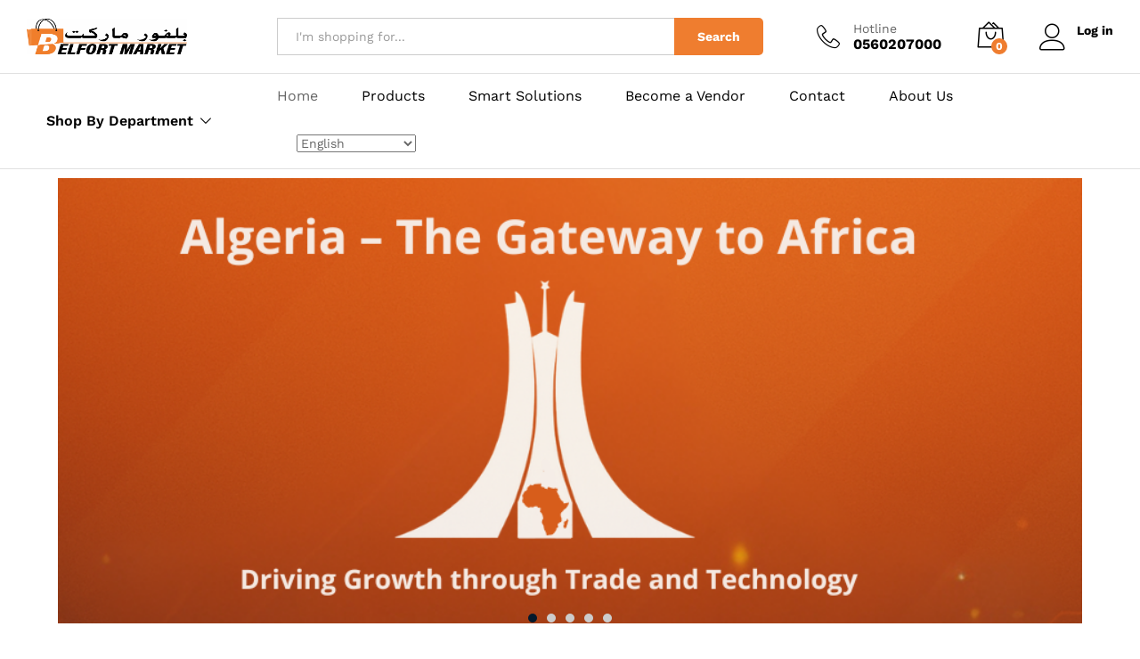

--- FILE ---
content_type: text/css
request_url: https://belfortmarket.com/wp-content/uploads/elementor/css/post-324.css?ver=1758109884
body_size: 1011
content:
.elementor-324 .elementor-element.elementor-element-daf672f > .elementor-container{min-height:500px;}.elementor-324 .elementor-element.elementor-element-daf672f{margin-top:0px;margin-bottom:0px;}.elementor-324 .elementor-element.elementor-element-7138809 .mf-slides .elementor-repeater-item-7c9b386 .slick-slide-bg{background-color:#f4f5f5;background-image:url(https://belfortmarket.com/wp-content/uploads/2025/09/Ajouter-un-titre.png);background-size:cover;}.elementor-324 .elementor-element.elementor-element-7138809 .mf-slides .elementor-repeater-item-abef4a3 .slick-slide-bg{background-color:#f4f5f5;background-image:url(https://belfortmarket.com/wp-content/uploads/2025/08/Design-sans-titre-9-1.png);background-size:cover;}.elementor-324 .elementor-element.elementor-element-7138809 .mf-slides .elementor-repeater-item-abef4a3 .slick-slide-inner .mf-slide-content{margin:0 auto;}.elementor-324 .elementor-element.elementor-element-7138809 .mf-slides .elementor-repeater-item-abef4a3 .slick-slide-inner .mf-slide-subtitle{color:#FFFFFF;}.elementor-324 .elementor-element.elementor-element-7138809 .mf-slides .elementor-repeater-item-abef4a3 .slick-slide-inner .mf-slide-heading{color:#EF7D2F;}.elementor-324 .elementor-element.elementor-element-7138809 .mf-slides .elementor-repeater-item-a14fded .slick-slide-bg{background-color:#f4f5f5;background-image:url(https://belfortmarket.com/wp-content/uploads/2025/09/p1-bg-scaled.jpg);background-size:cover;}.elementor-324 .elementor-element.elementor-element-7138809 .mf-slides .elementor-repeater-item-a14fded .slick-slide-inner .mf-slide-content{margin:0 auto;}.elementor-324 .elementor-element.elementor-element-7138809 .mf-slides .elementor-repeater-item-a14fded .slick-slide-inner{align-items:flex-start;text-align:center;}.elementor-324 .elementor-element.elementor-element-7138809 .mf-slides .elementor-repeater-item-a14fded .slick-slide-inner .mf-slide-subtitle{color:#FFEFD5;}.elementor-324 .elementor-element.elementor-element-7138809 .mf-slides .elementor-repeater-item-a14fded .slick-slide-inner .mf-slide-heading{color:#FFFFFF;}.elementor-324 .elementor-element.elementor-element-7138809 .mf-slides .elementor-repeater-item-a14fded .slick-slide-inner .mf-slide-description{color:#DDDDDD;}.elementor-324 .elementor-element.elementor-element-7138809 .mf-slides .elementor-repeater-item-9ba0b04 .slick-slide-bg{background-color:#f4f5f5;background-image:url(https://belfortmarket.com/wp-content/uploads/2025/08/Design-sans-titre-8-2.png);background-size:cover;}.elementor-324 .elementor-element.elementor-element-7138809 .mf-slides .elementor-repeater-item-9ba0b04 .slick-slide-inner .mf-slide-content{margin:0 auto;}.elementor-324 .elementor-element.elementor-element-7138809 .mf-slides .elementor-repeater-item-45ac31e .slick-slide-bg{background-color:#f4f5f5;background-image:url(https://belfortmarket.com/wp-content/uploads/2025/09/Belfortmarket-Startup.png);background-size:cover;}.elementor-324 .elementor-element.elementor-element-7138809 .mf-slides .slick-slide{height:500px;border-radius:0px;}.elementor-324 .elementor-element.elementor-element-7138809 .mf-slides .slick-slide-bg{animation-duration:calc(5000ms*1.2);transition-duration:calc(5000ms);}.elementor-324 .elementor-element.elementor-element-7138809 .mf-slides .mf-slide-content{max-width:70%;}.elementor-324 .elementor-element.elementor-element-7138809 .mf-slides{border-style:none;}.elementor-324 .elementor-element.elementor-element-7138809 .mf-slides .slick-slide-inner{text-align:left;}.elementor-324 .elementor-element.elementor-element-7138809 .mf-slides .slick-dots{text-align:center;bottom:0px;}.elementor-324 .elementor-element.elementor-element-7138809 .mf-slides .slick-dots li{padding-right:11px;}.elementor-324 .elementor-element.elementor-element-7138809 .mf-slides .slick-dots li:last-child{padding-right:0;}.rtl .elementor-324 .elementor-element.elementor-element-7138809 .mf-slides .slick-dots li:first-child{padding-right:0;}.rtl .elementor-324 .elementor-element.elementor-element-7138809 .mf-slides .slick-dots li:last-child{padding-right:11px;}.elementor-324 .elementor-element.elementor-element-da2f643 > .elementor-container{max-width:1042px;min-height:400px;}.elementor-324 .elementor-element.elementor-element-6f109bc .mf-product-deals-day .cat-header{padding:30px 0px 0px 0px;}.elementor-324 .elementor-element.elementor-element-6f109bc .mf-product-deals-day .header-countdown .ends-text{display:inline-block;}.elementor-324 .elementor-element.elementor-element-6f109bc .mf-product-deals-day .cat-header .header-link{display:block;}.elementor-324 .elementor-element.elementor-element-6f109bc .mf-product-deals-day .deal-progress{display:block;}.elementor-324 .elementor-element.elementor-element-a5cc820 > .elementor-container{max-width:1046px;}.elementor-324 .elementor-element.elementor-element-89906e2 > .elementor-widget-container{border-style:solid;border-width:10px 10px 10px 10px;}.elementor-324 .elementor-element.elementor-element-89906e2 .elementor-wrapper{--video-aspect-ratio:1.77777;}.elementor-324 .elementor-element.elementor-element-62efaa4{--spacer-size:0px;}.elementor-324 .elementor-element.elementor-element-273870c > .elementor-container{max-width:1117px;}.elementor-324 .elementor-element.elementor-element-49539c8 .mf-elementor-icons-list .icons-list-wrapper .martfury-icon-box{padding:10px 10px 10px 10px;}.elementor-324 .elementor-element.elementor-element-49539c8 .mf-elementor-icons-list .mf-icon-left .box-icon{padding-right:25px;}.elementor-324 .elementor-element.elementor-element-49539c8 .mf-elementor-icons-list .mf-icon-right .box-icon{padding-left:25px;}.elementor-324 .elementor-element.elementor-element-49539c8 .mf-elementor-icons-list .mf-icon-center .box-icon{padding-bottom:25px;}.rtl .elementor-324 .elementor-element.elementor-element-49539c8 .mf-elementor-icons-list .mf-icon-left .box-icon{padding-left:25px;padding-right:0;}.rtl .elementor-324 .elementor-element.elementor-element-49539c8 .mf-elementor-icons-list .mf-icon-right .box-icon{padding-right:25px;padding-left:0;}.elementor-324 .elementor-element.elementor-element-49539c8 .mf-elementor-icons-list .icons-list-wrapper .box-icon{font-size:40px;color:#0071df;}.elementor-324 .elementor-element.elementor-element-49539c8 .mf-elementor-icons-list .icons-list-wrapper .box-icon svg{fill:#0071df;}.elementor-324 .elementor-element.elementor-element-49539c8 .mf-elementor-icons-list .icons-list-wrapper .separator{background-color:rgb(218,218,218);width:1px;height:60px;}.elementor-324 .elementor-element.elementor-element-b54fa1a{--spacer-size:57px;}.elementor-324 .elementor-element.elementor-element-b642a9b{--e-image-carousel-slides-to-show:1;}.elementor-324 .elementor-element.elementor-element-b642a9b .elementor-swiper-button.elementor-swiper-button-prev, .elementor-324 .elementor-element.elementor-element-b642a9b .elementor-swiper-button.elementor-swiper-button-next{font-size:26px;}.elementor-324 .elementor-element.elementor-element-4891b90{--spacer-size:50px;}@media(max-width:1024px){.elementor-324 .elementor-element.elementor-element-49539c8 .mf-elementor-icons-list .icons-list-wrapper .box-item{margin-bottom:10px;}}@media(max-width:767px){.elementor-324 .elementor-element.elementor-element-6f109bc .mf-product-deals-day .header-content .cat-title{font-size:22px;}.elementor-324 .elementor-element.elementor-element-6f109bc .mf-product-deals-day .header-countdown .ends-text{display:none;}.elementor-324 .elementor-element.elementor-element-6f109bc .mf-product-deals-day .cat-header .header-link{display:none;}.elementor-324 .elementor-element.elementor-element-62efaa4{--spacer-size:130px;}.elementor-324 .elementor-element.elementor-element-49539c8 .mf-elementor-icons-list .icons-list-wrapper .separator{width:0px;height:0px;}}

--- FILE ---
content_type: text/css
request_url: https://belfortmarket.com/wp-content/themes/martfury/css/vendors/wcfm-vendor.css?ver=20201126
body_size: 3969
content:
.woocommerce ul.products li.product .wcfm_buttons {
	z-index: 990;
}

.wcfmmp_sold_by_container_advanced .wcfmmp-store-rating,
.wcfmmp_store_info .wcfmmp-store-rating,
.wcfmmp_sold_by_container .wcfmmp-store-rating {
	float: none;
}

.woocommerce div.product .wcfmmp_sold_by_container {
	margin-bottom: 15px;
}

.woocommerce div.product .entry-summary .wcfm_catalog_enquiry {
	border: none !important;
	box-shadow: none;
}

.woocommerce div.product .wc-tabs-wrapper .panel h2.wcfm-enquiries-heading {
	display: none;
}

.woocommerce div.product .wcfmmp_product_mulvendor_rowhead {
	background-color: #f4f4f4;
	box-shadow: none;
	border: none;
	text-transform: uppercase;
}

.woocommerce div.product .wcfmmp_product_mulvendor_rowbody {
	border-top-width: 0;
}

.woocommerce div.product .wcfmmp_product_mulvendor_rowbody:first-child {
	border-top-width: 1px;
}

.woocommerce div.product .wcfmmp_product_mulvendor_rowbody .wcfm_dashboard_item_title {
	color: #000;
	text-transform: uppercase;
	font-weight: 600;
}

.woocommerce div.product .wcfmmp_product_mulvendor_rowbody .star-rating {
	float: left;
	margin-top: 5px;
}

.woocommerce div.product .wcfmmp_product_mulvendor_rowbody .button {
	height: 40px;
	line-height: 40px;
	padding: 0 10px;
	border: none;
}

.woocommerce div.product .wcfmmp_product_mulvendor_rowbody .button:last-child {
	background-color: transparent;
	color: #000;
}

#wcfm-main-contentainer a.add_new_wcfm_ele_dashboard, #wcfm-main-contentainer a.wcfm_import_export, #wcfm-main-contentainer input.wcfm_submit_button, #wcfm-main-contentainer button.wcfm_submit_button, #wcfm-main-contentainer a.wcfm_submit_button, #wcfm-main-contentainer .wcfm_add_category_bt, #wcfm-main-contentainer .wcfm_add_attribute, #wcfm-main-contentainer input.upload_button, #wcfm-main-contentainer input.remove_button, #wcfm-main-contentainer .dataTables_wrapper .dt-buttons .dt-button, #wcfm_vendor_approval_response_button, #wcfm_bulk_edit_button, #wcfm_enquiry_submit_button, #wcfm_tracking_button, #submit-job-form input[type="submit"], #job_preview input[type="submit"] {
	border: none;
	font-weight: 400;
}

.wcfmmp-store-page #wcfmmp-store {
	box-shadow: none;
}

.wcfmmp-store-page #wcfmmp-store .mf-shop-content ul.products {
	margin-left: -15px;
	margin-right: -15px;
}

.wcfmmp-store-page .body_area {
	margin-top: 30px;
}

.wcfmmp-store-page #wcfmmp-store .left_sidebar {
	padding: 25px 20px;
}

.wcfmmp-store-page #wcfmmp-store .right_side {
	padding-top: 0;
	padding-right: 0;
	padding-bottom: 0;
}

.wcfmmp-store-page #wcfmmp-store .right_side_full {
	padding: 0;
}

.wcfmmp-store-page #wcfmmp-store .sidebar_heading h4 {
	font-size: 20px;
	font-weight: 600;
	margin-bottom: 30px;
	margin-top: 0;
	color: #000;
	text-transform: none;
}

.wcfmmp-store-page #wcfmmp-store .wcfmmp-store-category ul {
	padding-bottom: 0;
}

.wcfmmp-store-page #wcfmmp-store .wcfmmp-store-category ul li {
	padding-left: 0;
	padding-top: 3px;
	padding-bottom: 3px;
}

.wcfmmp-store-page #wcfmmp-store .wcfmmp-store-category ul li ul {
	padding-left: 20px;
}

.wcfmmp-store-page #wcfmmp-store .widget {
	position: relative;
}

.wcfmmp-store-page #wcfmmp-store .widget:after {
	position: absolute;
	bottom: -20px;
	left: 0;
	right: 0;
	content: "";
	height: 1px;
	background-color: #d8d8d8;
}

.wcfmmp-store-page #wcfmmp-store .widget:last-child {
	margin-bottom: 0;
}

.wcfmmp-store-page #wcfmmp-store .widget:last-child:after {
	display: none;
}

.wcfmmp-store-page #wcfmmp-store .widget .woocommerce-product-search,
.wcfmmp-store-page #wcfmmp-store .widget .search-form {
	background-color: #fff;
}

.wcfmmp-store-page #wcfmmp-store .tab_area .tab_links {
	background-color: #f5f5f5;
	box-shadow: none;
	border-bottom: none;
}

.wcfmmp-store-page #wcfmmp-store .tab_area .tab_links li {
	border: none;
	background-color: transparent;
}

.wcfmmp-store-page #wcfmmp-store .tab_area .tab_links li a {
	font-size: 16px;
	font-weight: 600;
	color: #999;
	text-transform: none;
	padding-top: 15px;
	padding-bottom: 15px;
}

.wcfmmp-store-page #wcfmmp-store .tab_area .tab_links li:after {
	display: none;
}

.wcfmmp-store-page #wcfmmp-store .tab_area .tab_links li.active {
	border-width: 0 !important;
	background-color: transparent;
}

.wcfmmp-store-page #wcfmmp-store .tab_area .tab_links li.active a, .wcfmmp-store-page #wcfmmp-store .tab_area .tab_links li:hover a {
	color: #000;
}

.wcfmmp-store-page #wcfmmp-store .product_area .woocommerce-ordering .current {
	padding: 0 25px 0 15px;
}

.wcfmmp-store-page #wcfmmp-store .product_area .shop-toolbar + .shop-toolbar {
	display: none;
}

.wcfmmp-store-page #wcfmmp-store .reviews_area {
	box-shadow: none;
	padding: 0;
	margin: 0;
}

.wcfmmp-store-page #wcfmmp-store .categories_list ul li {
	padding: 5px 0 5px 20px;
	margin: 0;
	background: none;
	position: relative;
}

.wcfmmp-store-page #wcfmmp-store .categories_list ul li:before {
	font-family: 'Linearicons';
	content: "\e93c";
	font-size: 12px;
	position: absolute;
	top: 50%;
	left: 0;
	transform: translateY(-50%);
}

.wcfmmp-store-page #wcfmmp-store .categories_list ul li a {
	color: #000;
	font-size: 14px;
}

.wcfmmp-store-page #wcfmmp-store .categories_list ul li.parent_cat a {
	color: #000;
	font-size: 14px;
}

.wcfmmp-store-page .mf_widget_product_categories ul.children {
	display: none;
}

.wcfmmp-store-page #wcfmmp-store .add_review button, .wcfmmp-store-page #wcfmmp-store .user_rated, .wcfmmp-store-page #wcfmmp-stores-wrap a.wcfmmp-visit-store {
	padding: 0 25px;
	height: 50px;
	line-height: 50px;
	transition: all 0.5s;
	font-size: 16px;
	font-weight: 600;
	text-align: center;
	border: none;
	background-color: var(--mf-background-primary-color);
	color: var(--mf-background-primary-text-color);
}

.wcfmmp-store-page #wcfmmp-store .add_review button:hover, .wcfmmp-store-page #wcfmmp-store .user_rated:hover, .wcfmmp-store-page #wcfmmp-stores-wrap a.wcfmmp-visit-store:hover {
	background-color: var(--mf-background-primary-color);
	color: var(--mf-background-primary-text-color) !important;
}

.wcfmmp-store-page #wcfmmp-store .reviews_area {
	margin-top: 50px;
}

.wcfmmp-store-page .wcfmmp_sold_by_container_advanced .wcfmmp-store-rating::before,
.wcfmmp-store-page .wcfmmp_store_info .wcfmmp-store-rating::before,
.wcfmmp-store-page .wcfmmp_sold_by_container .wcfmmp-store-rating::before,
.wcfmmp-store-page .wcfmmp_sold_by_container_advanced .wcfmmp-store-rating span:before,
.wcfmmp-store-page .wcfmmp_store_info .wcfmmp-store-rating span:before,
.wcfmmp-store-page .wcfmmp_sold_by_container .wcfmmp-store-rating span:before {
	content: "\f2fc\f2fc\f2fc\f2fc\f2fc";
	font-family: Ionicons;
}

.select2-container--default .select2-selection--multiple .select2-selection__rendered li {
	margin-bottom: 0;
}

.wcfm p.wcfm_title, .wcfm span.wcfm_title {
	margin-bottom: 0 !important;
}

.media-modal .search-form {
	border: none;
	padding: 0;
}

.media-modal .search-form:after {
	display: none;
}

.wcfm-membership-wrapper #wcfm_membership_container input[type="text"],
.wcfm-membership-wrapper #wcfm_membership_container input[type="password"],
.wcfm-membership-wrapper #wcfm_membership_container input[type="number"] {
	background-color: transparent;
	border: 1px solid #d9d9d9;
	-webkit-border-radius: 3px;
	border-radius: 3px;
	color: #000;
	font-weight: 400;
	padding: 14px 16px;
	text-align: left;
}

.wcfm-membership-wrapper #wcfm_membership_container .wcfm_title strong {
	font-weight: 400;
}

.wcfm-membership-wrapper #wcfm_membership_container input.wcfm_submit_button {
	float: left;
	height: 50px;
	line-height: 50px;
	transition: all 0.5s;
	font-size: 16px;
	font-weight: 600;
	text-align: center;
	border: none;
	margin: 0;
	padding: 0 25px !important;
	background-color: var(--mf-background-primary-color);
	color: var(--mf-background-primary-text-color);
}

.wcfm-membership-wrapper #wcfm_membership_container input.wcfm_submit_button:hover {
	background-color: var(--mf-background-primary-color);
	color: var(--mf-background-primary-text-color) !important;
}

.wcfm-membership-wrapper #wcfm_membership_container .wcfm-info, .wcfm-membership-wrapper #wcfm_membership_container .wcfm-success, .wcfm-membership-wrapper #wcfm_membership_container .wcfm-warning, .wcfm-membership-wrapper #wcfm_membership_container .wcfm-error, .wcfm-membership-wrapper #wcfm_membership_container .wcfm-validation, .wcfm-membership-wrapper #wcfm_membership_container .wcfm-wcfmu {
	padding-left: 20px;
}

.woocommerce #wcfmmp-store ins {
	color: #f30;
	background-color: transparent;
}

.woocommerce #wcfmmp-store .woocommerce-product-details__short-description ul {
	padding-left: 0;
}

.woocommerce #wcfmmp-store .woocommerce-product-details__short-description ul li {
	padding-left: 15px;
}

.woocommerce #wcfmmp-store .wcfmmp_store_hours .wcfmmp-store-hours-day {
	color: #000;
}

.woocommerce #wcfmmp-store .reviews_area, .woocommerce #wcfmmp-store .policies_area, .woocommerce #wcfmmp-store .wcfm_store_description {
	box-shadow: none;
	padding: 0;
	margin: 0;
}

.woocommerce #wcfmmp-store p {
	line-height: 1.6;
}

.wcfm-store-list-page #wcfmmp-stores-lists {
	box-shadow: none;
}

.wcfm-store-list-page #wcfmmp-stores-lists .right_side {
	padding-top: 0;
}

.wcfm-store-list-page #wcfmmp-stores-lists select {
	appearance: none;
	background: #fff url([data-uri]) no-repeat right 10px center;
	background-size: 8px 10px;
	color: #000;
	padding: 10px 30px 10px 15px;
	cursor: pointer;
	height: auto;
	border-color: #d9d9d9;
}

.wcfm-store-list-page .wcfmmp-store-lists-sorting .wcfm-woocommerce-ordering {
	padding-top: 0;
	padding-bottom: 0;
}

.wcfm-store-list-page .wcfmmp-store-lists-sorting .woocommerce-result-count {
	font-size: 14px;
	padding-top: 9px;
	padding-bottom: 0;
}

.wcfm-store-list-page .wcfmmp-store-lists-sorting .wcfmmp-pagination {
	padding: 0;
	float: right;
}

.wcfm-store-list-page .site-content .content-area {
	padding-left: 15px !important;
	padding-right: 15px !important;
}

.wcfm-store-list-page #wcfmmp-stores-wrap .paginations ul li {
	padding: 0 5px;
}

.wcfm-store-list-page #wcfmmp-stores-wrap .paginations ul li .page-numbers {
	color: #000;
	font-size: 14px;
	text-align: center;
	padding: 0 12px;
	height: 32px;
	line-height: 32px;
	display: block;
	background-color: #f5f5f5;
	min-width: 34px;
}

.wcfm-store-list-page #wcfmmp-stores-wrap .paginations ul li .page-numbers.current, .wcfm-store-list-page #wcfmmp-stores-wrap .paginations ul li .page-numbers:hover {
	background-color: var(--mf-background-primary-color);
	color: var(--mf-background-primary-text-color);
}

.wcfm-store-list-page #wcfmmp-stores-wrap ul.wcfmmp-store-wrap li .store-content .store-info {
	height: 210px;
}

#wcfmmp-store-lists-sidebar .wcfmmp-store-search-form input#search,
#wcfmmp-store-lists-sidebar .wcfmmp-store-search-form input.wcfm-search-field,
#wcfmmp-store-lists-sidebar .wcfmmp-store-search-form select#wcfmmp_store_category,
#wcfmmp-store-lists-sidebar .wcfmmp-store-search-form select#wcfmmp_store_country,
#wcfmmp-store-lists-sidebar .wcfmmp-store-search-form #wcfmmp_store_state,
#wcfmmp-store-lists-sidebar .wcfmmp-store-search-form .select2-container,
#wcfmmp-store-lists-sidebar .wcfmmp-store-search-form .wcfmmp-search-box {
	width: 100%;
	padding: 12px 20px;
	border: 1px solid #f5f5f5 !important;
	color: #999;
	margin-bottom: 0;
	min-height: 45px;
}

#wcfmmp-store-lists-sidebar .wcfmmp-store-search-form .select2-container {
	padding-top: 5px;
	padding-bottom: 5px;
	padding-left: 10px;
	padding-right: 10px;
}

#wcfmmp-store-lists-sidebar .select2-container--default .select2-selection--single .select2-selection__arrow {
	top: 9px;
}

#wcfmmp-store-lists-sidebar .widget {
	margin-bottom: 30px;
	padding-top: 30px;
	position: relative;
}

#wcfmmp-store-lists-sidebar .widget:after {
	position: absolute;
	top: 0;
	left: 0;
	right: 0;
	content: "";
	height: 1px;
	background-color: #d8d8d8;
}

#wcfmmp-store-lists-sidebar .widget:first-child {
	padding-top: 0;
}

#wcfmmp-store-lists-sidebar .widget:first-child:after {
	display: none;
}

.wcfm_popup_wrapper .enquiry-form .wcfm_popup_input {
	width: 79%;
}

.wcfm_popup_wrapper .enquiry-form .wcfm_popup_label {
	width: 20%;
}

.wcfm_popup_wrapper .enquiry-form .wcfm_popup_button {
	font-family: inherit;
	padding: 0 25px;
	height: 40px;
	line-height: 40px;
	background-color: #88aa00;
	color: #fff;
	transition: all 0.5s;
	font-size: 16px;
	font-weight: 600;
	text-align: center;
	border: none;
	letter-spacing: 0;
	font-weight: 600 !important;
}

.page-template-template-homepage ul.products li.product .wcmp_fpm_buttons {
	display: none;
}

.wcfmmp-stores-listing .wcfmmp-store-list-map {
	margin-bottom: 60px;
}

#wcfmmp-stores-lists .left_sidebar {
	border: none;
	background-color: #f8f8f8;
	padding: 25px;
}

#wcfmmp-stores-lists .wcfmmp-store-search-form {
	box-shadow: none;
	padding: 0;
}

#wcfmmp-stores-lists .wcfmmp-store-search-form .widget-title {
	margin-bottom: 15px;
}

#wcfmmp-store-lists-sidebar .wcfmmp-store-search-form input#search, #wcfmmp-store-lists-sidebar .wcfmmp-store-search-form input.wcfm-search-field, #wcfmmp-store-lists-sidebar .wcfmmp-store-search-form select#wcfmmp_store_category, #wcfmmp-store-lists-sidebar .wcfmmp-store-search-form select#wcfmmp_store_country, #wcfmmp-store-lists-sidebar .wcfmmp-store-search-form #wcfmmp_store_state, #wcfmmp-store-lists-sidebar .wcfmmp-store-search-form .select2-container, #wcfmmp-store-lists-sidebar .wcfmmp-store-search-form .wcfmmp-search-box,
#wcfmmp-store-lists-sidebar .wcfmmp-store-search-form input.wcfmmp-radius-addr {
	width: 100% !important;
	box-shadow: none;
	border: 1px solid #cccccc !important;
	margin-bottom: 10px;
	min-height: 50px;
}

#wcfmmp-store-lists-sidebar .wcfmmp-store-search-form div.wcfm_radius_filter_container {
	width: 100% !important;
}

#wcfmmp-stores-lists .wcfmmp-store-lists-sorting {
	margin: 0;
}

#wcfmmp-stores-lists .right_side {
	padding: 0 0 0 35px;
}

#wcfmmp-stores-wrap ul.wcfmmp-store-wrap {
	margin-left: -15px;
	margin-right: -15px;
}

#wcfmmp-stores-wrap ul.wcfmmp-store-wrap li .store-wrapper {
	box-shadow: none;
	border: 1px solid #d9d9d9;
}

#wcfmmp-stores-wrap ul.wcfmmp-store-wrap li .store-footer .store-avatar {
	width: 80px;
	height: 80px;
	top: -50px;
}

#wcfmmp-stores-wrap ul.wcfmmp-store-wrap li .store-footer .store-data-container {
	padding-top: 30px;
}

#wcfmmp-stores-wrap ul.wcfmmp-store-wrap li .store-data h2 {
	font-size: 24px;
	margin: 20px 0 5px;
}

#wcfmmp-stores-wrap ul.wcfmmp-store-wrap li .store-data .bd_rating {
	margin-bottom: 15px;
}

#wcfmmp-stores-wrap ul.wcfmmp-store-wrap li .store-data-container .store-address, #wcfmmp-stores-wrap ul.wcfmmp-store-wrap li .store-data-container .store-phone {
	background: none;
	color: #000 !important;
	margin: 0 0 10px 0;
}

#wcfmmp-stores-wrap ul.wcfmmp-store-wrap li .store-data-container .store-address i, #wcfmmp-stores-wrap ul.wcfmmp-store-wrap li .store-data-container .store-phone i {
	background-color: transparent !important;
	color: #000 !important;
}

#wcfmmp-stores-wrap ul.wcfmmp-store-wrap li .store-data-container .wcfm_catalog_enquiry {
	border-radius: 5px;
	box-shadow: none;
}

.wcfm-template-themes #wcfmmp-store .wcfmmp-store-page-wrap ul.sub-menu {
	padding: 0;
	margin-left: 10px;
}

.wcfm-template-themes #wcfmmp-store .wcfmmp-store-page-wrap #wcfm_store_header {
	background: #f5f5f5 !important;
	padding: 20px 0;
	border: 1px solid #e5e5e5;
}

.wcfm-template-themes #wcfmmp-store .wcfmmp-store-page-wrap #wcfm_store_header .header_area {
	min-height: 115px;
}

.wcfm-template-themes #wcfmmp-store .wcfmmp-store-page-wrap .header_left {
	margin-left: 30px;
}

.wcfm-template-themes #wcfmmp-store .wcfmmp-store-page-wrap .banner_img {
	height: 210px;
	max-height: 210px;
}

.wcfm-template-themes #wcfmmp-store .wcfmmp-store-page-wrap .logo_area {
	width: 198px;
	height: 198px;
	border: 1px solid #e5e5e5;
	box-shadow: none;
	border-radius: 0;
	top: -110px;
}

.wcfm-template-themes #wcfmmp-store .wcfmmp-store-page-wrap .logo_area a img {
	border-radius: 0;
}

.wcfm-template-themes #wcfmmp-store .wcfmmp-store-page-wrap .logo_area_after {
	width: 200px;
	top: 85px;
	left: 0;
	right: 0;
}

.wcfm-template-themes #wcfmmp-store .wcfmmp-store-page-wrap .logo_area_after .wcfmmp-store-rating {
	margin: 0 auto;
}

.wcfm-template-themes #wcfmmp-store .wcfmmp-store-page-wrap .logo_area_after .wcfmmp-store-rating:before {
	color: #666;
}

.wcfm-template-themes #wcfmmp-store .wcfmmp-store-page-wrap .logo_area_after .wcfmmp-store-rating span:before {
	color: #666 !important;
}

.wcfm-template-themes #wcfmmp-store .wcfmmp-store-page-wrap .wcfmmp-store-rating:before {
	color: #666;
}

.wcfm-template-themes #wcfmmp-store .wcfmmp-store-page-wrap .wcfmmp-store-rating span:before {
	color: #666 !important;
}

.wcfm-template-themes #wcfmmp-store .wcfmmp-store-page-wrap .address {
	left: 230px;
}

.wcfm-template-themes #wcfmmp-store .wcfmmp-store-page-wrap .address span, .wcfm-template-themes #wcfmmp-store .wcfmmp-store-page-wrap .address a {
	color: #555 !important;
}

.wcfm-template-themes #wcfmmp-store .wcfmmp-store-page-wrap .address span {
	font-size: 14px;
}

.wcfm-template-themes #wcfmmp-store .wcfmmp-store-page-wrap .address .wcfm_store_title {
	margin: 0 0 20px 0;
	color: #000 !important;
	font-weight: 600;
}

.wcfm-template-themes #wcfmmp-store .wcfmmp-store-page-wrap .address .wcfm-store-address {
	display: flex;
	align-items: center;
	flex-wrap: wrap;
	width: 100%;
	line-height: 1;
}

.wcfm-template-themes #wcfmmp-store .wcfmmp-store-page-wrap .address .wcfm-store-address .wcfmfa {
	display: none;
}

.wcfm-template-themes #wcfmmp-store .wcfmmp-store-page-wrap .address .wcfm-store-address label {
	color: #000;
}

.wcfm-template-themes #wcfmmp-store .wcfmmp-store-page-wrap .address .wcfm-store-address span {
	width: 100%;
}

.wcfm-template-themes #wcfmmp-store .wcfmmp-store-page-wrap .address .wcfm-store-address .header_store_name {
	margin: 3px 0;
}

.wcfm-template-themes #wcfmmp-store .wcfmmp-store-page-wrap .bd_icon_area {
	top: 0;
	right: 20px;
	margin: 0;
	z-index: 1;
}

.wcfm-template-themes #wcfmmp-store .wcfmmp-store-page-wrap .bd_icon_area .wcfm_store_enquiry {
	background-color: var(--mf-background-primary-color) !important;
	color: var(--mf-background-primary-text-color) !important;
}

.wcfm-template-themes #wcfmmp-store .wcfmmp-store-page-wrap .bd_icon_area .wcfm_store_enquiry span {
	color: #fff !important;
}

.wcfm-template-themes #wcfmmp-store .wcfmmp-store-page-wrap .social_area {
	background-color: #f5f5f5 !important;
}

.wcfm-template-themes #wcfmmp-store .wcfmmp-store-page-wrap .social_area ul {
	display: flex;
	justify-content: flex-end;
	top: calc(100% - 25px);
	right: 30px;
	margin: 0 -4px;
}

.wcfm-template-themes #wcfmmp-store .wcfmmp-store-page-wrap .social_area ul li {
	background-color: transparent !important;
}

.wcfm-template-themes #wcfmmp-store .wcfmmp-store-page-wrap .social_area ul li a i {
	color: #fff !important;
	width: 30px;
	height: 30px;
	line-height: 31px;
	border-radius: 3px;
	font-size: 13px;
}

.wcfm-template-themes #wcfmmp-store .wcfmmp-store-page-wrap .social_area ul li a i.fa-facebook-f {
	background-color: #4267b2;
}

.wcfm-template-themes #wcfmmp-store .wcfmmp-store-page-wrap .social_area ul li a i.fa-twitter {
	background-color: #3eb0ff;
}

.wcfm-template-themes #wcfmmp-store .wcfmmp-store-page-wrap .social_area ul li a i.fa-google-plus-g {
	background-color: #d41b1b;
}

.wcfm-template-themes #wcfmmp-store .wcfmmp-store-page-wrap .social_area ul li a i.fa-linkedin-in {
	background-color: #2d55a7;
}

.wcfm-template-themes #wcfmmp-store .wcfmmp-store-page-wrap .social_area ul li a i.fa-instagram {
	background-color: #125688;
}

.wcfm-template-themes #wcfmmp-store .wcfmmp-store-page-wrap .social_area ul li a i.fa-pinterest {
	background-color: #a91111;
}

.wcfm-template-themes #wcfmmp-store .wcfmmp-store-page-wrap .social_area ul li a i.fa-youtube {
	background-color: #bb0000;
}

.wcfm-template-themes #wcfmmp-store .wcfmmp-store-page-wrap .social_area ul li a i.fa-snapchat {
	background-color: #F7F801;
}

.wcfm-template-themes #wcfmmp-store .wcfmmp-store-page-wrap .body_area {
	margin-top: 60px;
}

@media screen and (max-width: 1024px) {
	.wcfm-template-themes #wcfmmp-store .wcfmmp-store-page-wrap .address {
		position: static;
		margin-left: 0;
		padding-left: 0;
		margin-top: 50px;
	}
	.wcfm-template-themes #wcfmmp-store .wcfmmp-store-page-wrap .header_left {
		margin-left: 0;
	}
	.wcfm-template-themes #wcfmmp-store .social_area {
		position: static;
	}
	.wcfm-template-themes #wcfmmp-store .wcfmmp-store-page-wrap .social_area ul {
		justify-content: flex-start;
	}
	.wcfm-template-themes #wcfmmp-store .wcfmmp-store-page-wrap .logo_area {
		width: 90px;
		height: 90px;
		top: -70px;
		position: absolute;
	}
	.wcfm-template-themes #wcfmmp-store .wcfmmp-store-page-wrap .logo_area_after {
		top: 25px;
		left: 25px;
		width: 75px;
	}
	.wcfm-store-page #wcfmmp-store .right_side {
		padding-left: 0;
	}
}

@media (max-width: 991px) {
	.woocommerce.wcfmmp-store-page .shop-toolbar .shop-view,
	.woocommerce.wcfmmp-store-page .shop-toolbar .products-found {
		width: 50%;
	}
}

@media (max-width: 767px) {
	.wcfm-store-list-page .wcfmmp-store-lists-sorting .wcfm-woocommerce-ordering {
		float: none;
		width: 100%;
		margin-right: 0;
		margin-bottom: 10px;
	}
	.wcfm-store-list-page .wcfmmp-store-lists-sorting .wcfm-woocommerce-ordering #wcfmmp_store_orderby {
		width: 100%;
	}
	.wcfm-store-list-page #wcfmmp-stores-lists .wcfmmp-store-lists-sorting {
		text-align: left;
	}
	.wcfm-dashboard-page .mf-navigation-mobile,
	.mf-vendor-dashboard-page .mf-navigation-mobile {
		display: none;
	}
	.wcfm-dashboard-page.mobile-version,
	.mf-vendor-dashboard-page.mobile-version {
		padding-bottom: 0;
	}
	.wcfm-store-page .content-area .shop-toolbar .mf-filter-mobile {
		display: none;
	}
	#wcfmmp-store .address {
		width: 100% !important;
	}
	.wcfmmp-store-page .right_side_full .shop-toolbar .mf-filter-mobile {
		display: none;
	}
	.wcfm_popup_wrapper .enquiry-form .wcfm_popup_label,
	.wcfm_popup_wrapper .enquiry-form .wcfm_popup_input {
		width: 100%;
	}
	.wcfm_popup_wrapper .enquiry-form .wcfm_popup_label {
		margin-bottom: 10px;
	}
}

@media (min-width: 992px) {
	.mf-vendor-profile ul.products .wcfmmp_sold_by_container {
		margin-top: 5px;
	}
	.mf-vendor-profile ul.products .wcfm_vendor_badges {
		margin-bottom: 0;
	}
	.mf-vendor-profile.shop-view-list ul.products:not(.slick-slider) li.product .mf-product-details-hover .wcfmmp_sold_by_container {
		display: none;
	}
	.mf-vendor-profile.mf-product-loop-hover-2 .mf-products-carousel ul.products li.product .product-inner,
	.mf-vendor-profile.mf-product-loop-hover-2 .mf-products-tabs-carousel ul.products li.product .product-inner,
	.mf-vendor-profile.mf-product-loop-hover-2 .mf-products-tabs .tabs-panel ul.products li.product .product-inner,
	.mf-vendor-profile.mf-product-loop-hover-2 .mf-products-top-carousel ul.products li.product .product-inner,
	.mf-vendor-profile.mf-product-loop-hover-2 section.up-sells ul.products li.product .product-inner,
	.mf-vendor-profile.mf-product-loop-hover-2 section.related ul.products li.product .product-inner,
	.mf-vendor-profile.mf-product-loop-hover-2 .mf-brands-grid ul.products li.product .product-inner {
		margin-bottom: 60px;
	}
}

@media screen and (max-width: 736px) {
	.wcfm-template-themes #wcfmmp-store .bd_icon_area {
		position: absolute;
	}
	.wcfm-template-themes #wcfmmp-store .social_area {
		float: left;
		width: 100%;
	}
}

@media screen and (max-width: 627px) {
	.wcfm-template-themes #wcfmmp-store .social_area ul li {
		width: 30px;
		height: 30px;
	}
}

@media screen and (max-width: 480px) {
	.wcfm-template-themes #wcfmmp-store .logo_area {
		display: block;
	}
	.wcfm-template-themes #wcfmmp-store .header_right {
		background: none;
	}
	.wcfm-template-themes #wcfmmp-store .wcfmmp-store-page-wrap .social_area ul {
		justify-content: center;
	}
}


--- FILE ---
content_type: application/javascript; charset=utf-8
request_url: https://belfortmarket.com/wp-content/plugins/martfury-addons//assets/js/elementor.js?ver=20221030
body_size: 5452
content:
(function ($) {
	'use strict';

	/**
	 * Product Deals Carousel
	 */
	var productDealsCarouselHandler = function ($scope, $) {
		$scope.find('.mf-elementor-product-deals-carousel').each(function () {
			var $selector = $(this),
				elementSettings = $selector.data('settings'),
				slidesToShow = parseInt(elementSettings.slidesToShow),
				slidesToScroll = parseInt(elementSettings.slidesToScroll),
				slidesToShow_tablet = parseInt(elementSettings.slidesToShow_tablet),
				slidesToScroll_tablet = parseInt(elementSettings.slidesToScroll_tablet),
				slidesToShow_mobile = parseInt(elementSettings.slidesToShow_mobile),
				slidesToScroll_mobile = parseInt(elementSettings.slidesToScroll_mobile);

			$selector.find('ul.products').not('.slick-initialized').slick({
				rtl: $('body').hasClass('rtl'),
				slidesToShow: slidesToShow,
				slidesToScroll: slidesToScroll,
				arrows: true,
				dots: true,
				infinite: 'yes' === elementSettings.infinite,
				prevArrow: '<span class="icon-chevron-left slick-prev-arrow"></span>',
				nextArrow: '<span class="icon-chevron-right slick-next-arrow"></span>',
				autoplay: 'yes' === elementSettings.autoplay,
				autoplaySpeed: parseInt(elementSettings.autoplay_speed),
				responsive: [
					{
						breakpoint: 1366,
						settings: {
							slidesToShow: slidesToShow > 5 ? 5 : slidesToShow,
							slidesToScroll: slidesToScroll > 5 ? 5 : slidesToScroll
						}
					},
					{
						breakpoint: 1200,
						settings: {
							slidesToShow: slidesToShow > 4 ? 4 : slidesToShow,
							slidesToScroll: slidesToScroll > 4 ? 4 : slidesToScroll
						},
					},
					{
						breakpoint: 992,
						settings: {
							slidesToShow: slidesToShow_tablet,
							slidesToScroll: slidesToScroll_tablet,
						}
					},
					{
						breakpoint: 767,
						settings: {
							slidesToShow: 2,
							slidesToScroll: slidesToScroll > 2 ? 2 : slidesToScroll
						},
					},
					{
						breakpoint: 480,
						settings: {
							slidesToShow:  slidesToShow_mobile,
							slidesToScroll: slidesToScroll_mobile,
						},
					}
				]
			});

			$selector.on('afterChange', function () {
				lazyLoadHandler($selector);
			});

		});
	};

	/**
	 * Product Deals Carousel 2
	 */
	var productDealsCarousel2Handler = function ($scope, $) {
		$scope.find('.mf-product-deals-carousel-2').each(function () {
			var $selector = $(this),
				elementSettings = $selector.data('settings'),
				$gallery = $selector.find('.woocommerce-product-gallery');

			$selector.find('ul.products').not('.slick-initialized').slick({
				rtl: $('body').hasClass('rtl'),
				slidesToShow: 1,
				slidesToScroll: 1,
				arrows: true,
				dots: false,
				infinite: 'yes' === elementSettings.infinite,
				prevArrow: $selector.find('.slick-prev-arrow'),
				nextArrow: $selector.find('.slick-next-arrow'),
				autoplay: 'yes' === elementSettings.autoplay,
				autoplaySpeed: parseInt(elementSettings.autoplay_speed)
			});

			var options = {
				selector: '.woocommerce-product-gallery__wrapper > .woocommerce-product-gallery__image',
				allowOneSlide: false,
				animation: "slide",
				animationLoop: false,
				animationSpeed: 500,
				controlNav: "thumbnails",
				directionNav: false,
				rtl: false,
				slideshow: false,
				smoothHeight: true,
				start: function () {
					$gallery.css('opacity', 1);
				},
			};

			$gallery.flexslider(options);

			$selector.find('.deal-expire-countdown').each(function () {
				$(document).trigger('deal_expire_countdown', $(this));
			});

			$gallery.each(function () {
				var $el = $(this);
				$el.imagesLoaded(function () {

					var $thumbnail = $el.find('.flex-control-thumbs');

					setTimeout(function () {
						if ($thumbnail.length < 1) {
							return;
						}
						var columns = $el.data('columns');
						var count = $thumbnail.find('li').length;
						if (count > columns) {
							$thumbnail.not('.slick-initialized').slick({
								slidesToShow: columns,
								slidesToScroll: 1,
								focusOnSelect: true,
								vertical: true,
								infinite: false,
								prevArrow: '<span class="icon-chevron-up slick-prev-arrow"></span>',
								nextArrow: '<span class="icon-chevron-down slick-next-arrow"></span>',
								responsive: [
									{
										breakpoint: 768,
										settings: {
											slidesToShow: 4
										}
									},
									{
										breakpoint: 480,
										settings: {
											slidesToShow: 3
										}
									}
								]
							});
						} else {
							$thumbnail.addClass('no-slick');
						}
					}, 100);

				});
			});

			$selector.find('.woocommerce-product-gallery__image').on('click', function () {
				var href = $(this).closest('div.product').find('.product-title > a').attr('href');

				location.href = href;
				return false;
			});

			$selector.on('afterChange', function () {
				lazyLoadHandler($selector);
			});

		});

	};

	/**
	 * LazyLoad
	 */
	var lazyLoadHandler = function ($els) {
		if ($els.length === 0) {
			$els = $('body');
		}
		$els.find('img.lazy').lazyload({
			load: function () {
				$(this).removeClass('lazy');
			}
		});
	};

	var getProductsCarouselHandler = function ($els) {
		var $selector = $els,
			elementSettings = $selector.data('settings'),
			slidesToShow = parseInt(elementSettings.slidesToShow),
			slidesToScroll = parseInt(elementSettings.slidesToScroll),
			slidesToShow_tablet = parseInt(elementSettings.slidesToShow_tablet),
			slidesToScroll_tablet = parseInt(elementSettings.slidesToScroll_tablet),
			slidesToShow_mobile = parseInt(elementSettings.slidesToShow_mobile),
			slidesToScroll_mobile = parseInt(elementSettings.slidesToScroll_mobile);
		$selector.find('ul.products').not('.slick-initialized').slick({
			rtl: $('body').hasClass('rtl'),
			slidesToShow: slidesToShow,
			slidesToScroll: slidesToScroll,
			arrows: true,
			dots: true,
			infinite: 'yes' === elementSettings.infinite,
			prevArrow: elementSettings.arrows_background == 'yes' ? '<span class="icon-chevron-left slick-prev-arrow"><span class="mf-arrow-bg"><svg xmlns="http://www.w3.org/2000/svg" width="28" height="123" viewBox="0 0 28 123"><path fill="currentColor" fill-rule="evenodd" d="M135,1763s1.945-18.7,11.511-28.64c14.019-14.57,16.641-21.14,16.481-33.19-0.3-22.74-27.992-30.59-27.992-57.81V1763Z" transform="translate(-135 -1640)"/> </svg></span></span>' : '<span class="icon-chevron-left slick-prev-arrow"></span>',
			nextArrow:  elementSettings.arrows_background == 'yes' ? '<span class="icon-chevron-right slick-next-arrow"><span class="mf-arrow-bg"><svg xmlns="http://www.w3.org/2000/svg" width="28" height="123" viewBox="0 0 28 123"><path fill="currentColor" fill-rule="evenodd" d="M1785,1763s-1.94-18.7-11.51-28.64c-14.02-14.57-16.64-21.14-16.48-33.19,0.3-22.74,27.99-30.59,27.99-57.81V1763Z" transform="translate(-1757 -1640)"/></svg></span></span>' : '<span class="icon-chevron-right slick-next-arrow"></span>',
			autoplay: 'yes' === elementSettings.autoplay,
			autoplaySpeed: parseInt(elementSettings.autoplay_speed),
			speed: parseInt(elementSettings.speed),
			responsive: [
				{
					breakpoint: 1366,
					settings: {
						slidesToShow: slidesToShow > 5 ? 5 : slidesToShow,
						slidesToScroll: slidesToScroll > 5 ? 5 : slidesToScroll
					}
				},
				{
					breakpoint: 1200,
					settings: {
						slidesToShow: slidesToShow > 4 ? 4 : slidesToShow,
						slidesToScroll: slidesToScroll > 4 ? 4 : slidesToScroll
					}
				},
				{
					breakpoint: 992,
					settings: {
						slidesToShow: slidesToShow_tablet > 3 ? 3 : slidesToShow_tablet,
						slidesToScroll: slidesToScroll_tablet > 3 ? 3 : slidesToScroll_tablet
					}
				},
				{
					breakpoint: 767,
					settings: {
						slidesToShow: slidesToShow_mobile > 2 ? 2 : slidesToShow_mobile,
						slidesToScroll: slidesToScroll_mobile > 2 ? 2 : slidesToScroll_mobile
					}
				}
			]
		});

		$selector.on('afterChange', function () {
			lazyLoadHandler($selector);
		});
	};

	/**
	 * CountDown
	 */
	var countDownHandler = function ($scope, $) {
		$scope.find('.martfury-countdown').mf_countdown();
	};


	/**
	 * Catagory Tabs Carousel
	 */
	var categoryTabsCarouselHandler = function ($scope, $) {
		$scope.find('.mf-category-tabs').each(function () {
			var $selector = $(this);

			$selector.find('ul.tabs-nav').not('.slick-initialized').slick({
				rtl: $('body').hasClass('rtl'),
				slidesToShow: 8,
				prevArrow: '<span class="icon-chevron-left slick-prev-arrow"></span>',
				nextArrow: '<span class="icon-chevron-right slick-next-arrow"></span>',
				infinite: false,
				responsive: [
					{
						breakpoint: 1200,
						settings: {
							slidesToShow: 6,
							slidesToScroll: 6
						}
					},
					{
						breakpoint: 992,
						settings: {
							slidesToShow: 4,
							slidesToScroll: 4
						}
					},
					{
						breakpoint: 480,
						settings: {
							slidesToShow: 2,
							slidesToScroll: 2
						}
					}
				]
			});

			$selector.on('afterChange', function () {
				lazyLoadHandler($selector);
			});
		});
	};

	/**
	 * category Tabs
	 */
	var categoryTabsHandler = function ($scope, $) {
		$scope.find('.martfury-tabs').mrtabs();
	};

	/**
	 * Product Carousel
	 */
	var productsListCarouselHandler = function ($scope, $) {
		var $selector = $scope.find('.mf-products-list-carousel');
		getProductsCarouselHandler($selector);
	};

	/**
	 * Product Carousel
	 */
	var productsCarouselHandler = function ($scope, $) {
		var $selector = $scope.find('.mf-products-carousel');

		if (!$selector.hasClass('no-infinite')) {
			productCarouselInfinite($selector);
		} else {
			getProductsCarouselHandler($selector);
		}

		function productCarouselInfinite($selector) {

			$(window).on('scroll', function () {

				if ($selector.hasClass('no-infinite')) {
					return;
				}

				var offSet = 0;

				if ($selector.is(':in-viewport(' + offSet + ')')) {
					getProductCarouselAjax($selector);
					$selector.addClass('no-infinite');
				}

			}).trigger('scroll');
		}

		function getProductCarouselAjax($selector) {

			if (typeof mf_elementor_data === 'undefined') {
				return;
			}

			var dataSettings = $selector.find('.mf-products-carousel-loading').data('settings'),
				ajax_url = mf_elementor_data.ajax_url.toString().replace('%%endpoint%%', 'mf_elementor_get_elements');


			$.ajax({
				url: ajax_url,
				dataType: 'json',
				method: 'post',
				data: {
					params: JSON.stringify(dataSettings),
					element: 'productsCarousel'
				},
				success: function (response) {
					$selector.html(response.data);
					getProductsCarouselHandler($selector);
					lazyLoadHandler($selector);
					$(document.body).trigger('martfury_get_products_ajax_success');
				}
			});
		}

	};

	var recentlyViewedProductsCarouselHandler = function ($scope, $) {
		$scope.find('.mf-product-recently-viewed-carousel').each(function () {
			var $selector = $(this),
				elementSettings = $selector.data('settings'),
				slidesToShow = parseInt(elementSettings.slidesToShow),
				slidesToScroll = parseInt(elementSettings.slidesToScroll);

			$selector.find( 'ul.products' ).not('.slick-initialized').slick({
				rtl: $('body').hasClass('rtl'),
				slidesToShow: slidesToShow,
				slidesToScroll: slidesToScroll,
				arrows: true,
				dots: true,
				infinite: 'yes' === elementSettings.infinite,
				prevArrow: '<span class="icon-chevron-left slick-prev-arrow"></span>',
				nextArrow: '<span class="icon-chevron-right slick-next-arrow"></span>',
				autoplay: 'yes' === elementSettings.autoplay,
				autoplaySpeed: parseInt(elementSettings.autoplay_speed),
				speed: parseInt(elementSettings.speed),
				responsive: [
					{
						breakpoint: 1600,
						settings: {
							slidesToShow: slidesToShow > 5 ? 5 : slidesToShow,
							slidesToScroll: slidesToScroll > 5 ? 5 : slidesToScroll
						}
					},
					{
						breakpoint: 1366,
						settings: {
							slidesToShow: slidesToShow > 4 ? 4 : slidesToShow,
							slidesToScroll: slidesToScroll > 4 ? 4 : slidesToScroll
						}
					},
					{
						breakpoint: 1200,
						settings: {
							slidesToShow: slidesToShow > 3 ? 3 : slidesToShow,
							slidesToScroll: slidesToScroll > 3 ? 3 : slidesToScroll
						}
					},
					{
						breakpoint: 992,
						settings: {
							slidesToShow: slidesToShow > 2 ? 2 : slidesToShow,
							slidesToScroll: slidesToScroll > 2 ? 2 : slidesToScroll
						}
					},
					{
						breakpoint: 767,
						settings: {
							slidesToShow: slidesToShow > 2 ? 2 : slidesToShow,
							slidesToScroll: slidesToScroll > 2 ? 2 : slidesToScroll
						}
					},
					{
						breakpoint: 480,
						settings: {
							slidesToShow: 1,
							slidesToScroll: 1
						}
					}
				]
			});

			$selector.on('afterChange', function () {
				lazyLoadHandler($selector);
			});

		});
	};

	/**
	 * Products Grid
	 */

	var productsGridHandler = function ($scope, $) {
		var $selector = $scope.find('.mf-products-grid');

		if (!$selector.hasClass('no-infinite')) {
			productGridInfinite($selector);
		}

		function productGridInfinite($selector) {

			$(window).on('scroll', function () {

				if ($selector.hasClass('no-infinite')) {
					return;
				}

				var offSet = 0;

				if ($selector.is(':in-viewport(' + offSet + ')')) {
					getProductGridAjax($selector);
					$selector.addClass('no-infinite');
				}

			}).trigger('scroll');
		}

		function getProductGridAjax($selector) {

			if (typeof mf_elementor_data === 'undefined') {
				return;
			}

			var dataSettings = $selector.find('.mf-products-grid-loading').data('settings'),
				ajax_url = mf_elementor_data.ajax_url.toString().replace('%%endpoint%%', 'mf_elementor_get_elements');


			$.ajax({
				url: ajax_url,
				dataType: 'json',
				method: 'post',
				data: {
					params: JSON.stringify(dataSettings),
					element: 'productsGrid'
				},
				success: function (response) {
					$selector.html(response.data);
					lazyLoadHandler($selector);
					$(document.body).trigger('martfury_get_products_ajax_success');
				}
			});
		}
	};

	/**
	 *    Load Brands
	 */
	var productBrandsHandler = function ($scope, $) {

		// Product Brands Carousel
		var $selector = $scope.find('.mf-elementor-brands-grid');
		getProductBrandCarousel($selector);

		// Brands Load More
		productBrandsInfinite($selector);

		function productBrandsInfinite($selector) {

			$(window).on('scroll', function () {

				var offSet = 0;

				if ($selector.is(':in-viewport(' + offSet + ')')) {
					$selector.find('.navigation-number a').trigger('click');
				}

			}).trigger('scroll');

			$selector.on('click', '.navigation-number a', function (e) {
				e.preventDefault();

				var $el = $(this);

				if ($el.data('requestRunning')) {
					return;
				}

				$el.data('requestRunning', true);

				var $pagination = $el.closest('.navigation-number'),
					$products = $pagination.prev('.product-brands');

				$el.addClass('loading');

				$.get(
					$el.attr('href'),
					function (response) {
						var $wrapper = $(response).find('.mf-elementor-brands-grid'),
							content = $wrapper.find('.product-brands').children('.brand-item-wrapper'),
							$pagination_html = $wrapper.find('.navigation-number').html();

						$pagination.html($pagination_html);

						$products.append(content);

						lazyLoadHandler(content);

						getProductBrandCarousel(content.closest('.mf-elementor-brands-grid'));

						$pagination.find('a')
							.data('requestRunning', false);

						$el.removeClass('loading');

					}
				);
			});
		}

		function getProductBrandCarousel($selector) {
			var elementSettings = $selector.data('settings'),
				slidesToShow = parseInt(elementSettings.slidesToShow),
				slidesToScroll = parseInt(elementSettings.slidesToScroll);

			$selector.find('ul.products').not('.slick-initialized').slick({
				rtl: $('body').hasClass('rtl'),
				slidesToShow: slidesToShow,
				slidesToScroll: slidesToScroll,
				arrows: true,
				dots: false,
				infinite: 'yes' === elementSettings.infinite,
				prevArrow: '<span class="icon-chevron-left slick-prev-arrow"></span>',
				nextArrow: '<span class="icon-chevron-right slick-next-arrow"></span>',
				autoplay: 'yes' === elementSettings.autoplay,
				autoplaySpeed: parseInt(elementSettings.autoplay_speed),
				speed: parseInt(elementSettings.speed),
				responsive: [
					{
						breakpoint: 992,
						settings: {
							slidesToShow: slidesToShow > 2 ? 2 : slidesToShow,
							slidesToScroll: slidesToScroll > 2 ? 2 : slidesToScroll
						}
					},
					{
						breakpoint: 480,
						settings: {
							slidesToShow: slidesToShow > 1 ? 1 : slidesToShow,
							slidesToScroll: slidesToScroll > 1 ? 1 : slidesToScroll
						}
					}
				]
			});

			$selector.on('afterChange', function () {
				lazyLoadHandler($selector);
			});
		}
	};

	var brandsImagesCarouselHandler = function ($scope, $) {
		var $selector = $scope.find('.elementor-brand-images-carousel');

		var elementSettings = $selector.data('settings'),
			slidesToShow = parseInt(elementSettings.slidesToShow),
			slidesToScroll = parseInt(elementSettings.slidesToScroll);

		$selector.find('.images-list').not('.slick-initialized').slick({
			rtl: $('body').hasClass('rtl'),
			slidesToShow: slidesToShow,
			slidesToScroll: slidesToScroll,
			arrows: true,
			dots: false,
			infinite: 'yes' === elementSettings.infinite,
			prevArrow: '<span class="icon-chevron-left slick-prev-arrow"></span>',
			nextArrow: '<span class="icon-chevron-right slick-next-arrow"></span>',
			autoplay: 'yes' === elementSettings.autoplay,
			autoplaySpeed: parseInt(elementSettings.autoplay_speed),
			speed: parseInt(elementSettings.speed),
			responsive: [
				{
					breakpoint: 992,
					settings: {
						slidesToShow: slidesToShow > 4 ? 4 : slidesToShow,
						slidesToScroll: slidesToScroll > 4 ? 4 : slidesToScroll
					}
				},
				{
					breakpoint: 800,
					settings: {
						slidesToShow: slidesToShow > 3 ? 3 : slidesToShow,
						slidesToScroll: slidesToScroll > 3 ? 3 : slidesToScroll
					}
				},
				{
					breakpoint: 600,
					settings: {
						slidesToShow: slidesToShow > 2 ? 2 : slidesToShow,
						slidesToScroll: slidesToScroll > 2 ? 2 : slidesToScroll
					}
				},
				{
					breakpoint: 400,
					settings: {
						slidesToShow: slidesToShow > 1 ? 1 : slidesToShow,
						slidesToScroll: slidesToScroll > 1 ? 1 : slidesToScroll
					}
				}
			]
		});

		$selector.on('afterChange', function () {
			lazyLoadHandler($selector);
		});
	}

	/**
	 * Product Tabs Carousel
	 */
	var productTabsCarouselHandler = function ($scope, $) {

		var $selector = $scope.find('.mf-products-tabs-carousel');

		if (!$selector.hasClass('no-infinite')) {
			productTabsCarouselInfinite($selector);
		} else {
			getProductsCarouselHandler($selector);
			productTabsActive($selector);

			$selector.find('.tabs-nav').on('click', 'a', function (e) {
				e.preventDefault();
				getProductsTabsAJAXHandler($(this), $selector, true);
			});
		}

		function productTabsCarouselInfinite($selector) {

			$(window).on('scroll', function () {

				if ($selector.hasClass('no-infinite')) {
					return;
				}

				var offSet = 0;

				if ($selector.is(':in-viewport(' + offSet + ')')) {
					getProductTabsCarouselAjax($selector);
					$selector.addClass('no-infinite');
				}

			}).trigger('scroll');
		}

		function getProductTabsCarouselAjax($selector) {

			if (typeof mf_elementor_data === 'undefined') {
				return;
			}

			var dataSettings = $selector.find('.mf-products-tabs-loading').data('settings'),
				ajax_url = mf_elementor_data.ajax_url.toString().replace('%%endpoint%%', 'mf_elementor_get_elements');


			$.ajax({
				url: ajax_url,
				dataType: 'json',
				method: 'post',
				data: {
					params: JSON.stringify(dataSettings),
					element: 'productsTabsCarousel'
				},
				success: function (response) {
					$selector.html(response.data);
					getProductsCarouselHandler($selector);
					lazyLoadHandler($selector);
					productTabsActive($selector);
					$(document.body).trigger('martfury_get_products_ajax_success');
				}
			});

			$(document.body).on('martfury_get_products_ajax_success', function () {
				$selector.find('.slick-slider').slick('setPosition');
			});
		}
	};

	var productTabsActive = function ($selector) {
		$selector.find('.tabs-nav').on('click', 'a', function (e) {
			e.preventDefault();
			var $this = $(this),
				currentTab = $this.data('href');

			if ($this.hasClass('active')) {
				return;
			}

			$selector.find('.tabs-nav a').removeClass('active');
			$this.addClass('active');
			$selector.find('.tabs-panel').removeClass('active');
			$selector.find('.tabs-' + currentTab).addClass('active');
			$selector.find('.slick-slider').slick('setPosition');
			lazyLoadHandler($selector.find('.tabs-' + currentTab));
		});
	};


	/**
	 * Product Tabs Grid
	 */
	var productTabsGridHandler = function ($scope, $) {
		var $selector = $scope.find('.mf-products-tabs-grid');

		if (!$selector.hasClass('no-infinite')) {
			productTabsGridInfinite($selector);
		} else {
			productTabsActive($selector);
			$selector.find('.tabs-nav').on('click', 'a', function (e) {
				e.preventDefault();
				getProductsTabsAJAXHandler($(this), $selector, false);
			});
		}

		function productTabsGridInfinite($selector) {

			$(window).on('scroll', function () {

				if ($selector.hasClass('no-infinite')) {
					return;
				}

				var offSet = 0;

				if ($selector.is(':in-viewport(' + offSet + ')')) {
					getProductTabsGridAjax($selector);
					$selector.addClass('no-infinite');
				}

			}).trigger('scroll');
		}

		function getProductTabsGridAjax($selector) {

			if (typeof mf_elementor_data === 'undefined') {
				return;
			}

			var dataSettings = $selector.find('.mf-products-tabs-loading').data('settings'),
				ajax_url = mf_elementor_data.ajax_url.toString().replace('%%endpoint%%', 'mf_elementor_get_elements');


			$.ajax({
				url: ajax_url,
				dataType: 'json',
				method: 'post',
				data: {
					params: JSON.stringify(dataSettings),
					element: 'productsTabsGrid'
				},
				success: function (response) {
					$selector.html(response.data);
					lazyLoadHandler($selector);
					productTabsActive($selector);
					$(document.body).trigger('martfury_get_products_ajax_success');
				}
			});
		}


	};


	/**
	 * Get Product AJAX
	 */
	var getProductsTabsAJAXHandler = function ($el, $tabs, carousel) {

		if (typeof mf_elementor_data === 'undefined') {
			return;
		}

		var tab = $el.data('href'),
			$content = $tabs.find('.tabs-' + tab);

		if ($content.hasClass('tab-loaded')) {
			return;
		}

		var data = {},
			elementSettings = $content.data('settings'),
			ajax_url = mf_elementor_data.ajax_url.toString().replace('%%endpoint%%', 'mf_elementor_load_products');


		$.each(elementSettings, function (key, value) {
			data[key] = value;
		});

		$.post(
			ajax_url,
			data,
			function (response) {
				if (!response) {
					return;
				}
				$content.html(response.data);
				if (carousel === true) {
					getProductsCarouselHandler($content.closest('.mf-products-tabs'));
				}
				lazyLoadHandler($content);
				$content.addClass('tab-loaded');
				$(document.body).trigger('martfury_get_products_ajax_success');
			}
		);
	};

	/**
	 * Testimonials Sliders
	 */
	var testimonialSlidesHandler = function ($scope, $) {
		$scope.find('.mf-elementor-testimonial-slides').each(function () {
			var $selector = $(this),
				$arrow_wrapper = $(this).find('.arrow-wrapper'),
				elementSettings = $selector.data('settings');

			var options = {
				rtl: $('body').hasClass('rtl'),
				slidesToShow: 2,
				arrows: true,
				dots: true,
				infinite: 'yes' === elementSettings.infinite,
				prevArrow: '<div class="mf-left-arrow"><i class="icon-chevron-left"></i></div>',
				nextArrow: '<div class="mf-right-arrow"><i class="icon-chevron-right"></i></div>',
				appendArrows: $arrow_wrapper,
				autoplay: 'yes' === elementSettings.autoplay,
				autoplaySpeed: parseInt(elementSettings.autoplay_speed),
				speed: parseInt(elementSettings.speed),
				responsive: [
					{
						breakpoint: 480,
						settings: {
							slidesToShow: 1,
						}
					}
				]
			};

			$selector.find('.testimonial-list').not('.slick-initialized').slick(options);

			$selector.on('afterChange', function () {
				lazyLoadHandler($selector);
			});

		});
	};

	/**
	 * Testimonials Sliders
	 */
	var testimonialSlides2Handler = function ($scope, $) {
		$scope.find('.mf-elementor-testimonial-slides-2').each(function () {
			var $selector = $(this),
				elementSettings = $selector.data('settings');

			var options = {
				rtl: $('body').hasClass('rtl'),
				slidesToShow: 1,
				arrows: false,
				dots: true,
				infinite: 'yes' === elementSettings.infinite,
				autoplay: 'yes' === elementSettings.autoplay,
				autoplaySpeed: parseInt(elementSettings.autoplay_speed),
				speed: parseInt(elementSettings.speed),
			};

			$selector.find('.testimonial-list').not('.slick-initialized').slick(options);

			$selector.on('afterChange', function () {
				lazyLoadHandler($selector);
			});

		});
	};

	/**
	 * Partner Sliders
	 */
	var partnerSlidesHandler = function ($scope, $) {
		$scope.find('.martfury-partner-carousel').each(function () {
			var $selector = $(this),
				elementSettings = $selector.data('settings');

			$selector.find('.list-item').not('.slick-initialized').slick({
				rtl: $('body').hasClass('rtl'),
				slidesToShow: elementSettings.columns,
				infinite: false,
				arrows: false,
				dots: false,
				autoplay: 'yes' === elementSettings.autoplay,
				autoplaySpeed: parseInt(elementSettings.autoplay_speed),
				responsive: [
					{
						breakpoint: 1200,
						settings: {
							slidesToShow: parseInt(elementSettings.autoplay_speed) > 4 ? 4 : elementSettings.autoplay_speed
						}
					},
					{
						breakpoint: 768,
						settings: {
							slidesToShow: 3
						}
					},
					{
						breakpoint: 480,
						settings: {
							slidesToShow: 2
						}
					}
				]
			});

			$selector.on('afterChange', function () {
				lazyLoadHandler($selector);
			});

		});
	};

	var imagesCarouselHandler = function ($scope, $) {
		$scope.find('.mf-images-gallery--slide').each(function () {
			var $selector = $(this),
				elementSettings = $selector.data('settings'),
				slidesToShow = parseInt(elementSettings.slidesToShow),
				slidesToScroll = parseInt(elementSettings.slidesToScroll);

			$selector.find('.images-list').not('.slick-initialized').slick({
				rtl: $('body').hasClass('rtl'),
				slidesToShow: slidesToShow,
				slidesToScroll: slidesToScroll,
				arrows: false,
				dots: 'yes' === elementSettings.dots,
				infinite: 'yes' === elementSettings.infinite,
				prevArrow: '<span class="icon-chevron-left slick-prev-arrow"></span>',
				nextArrow: '<span class="icon-chevron-right slick-next-arrow"></span>',
				autoplay: 'yes' === elementSettings.autoplay,
				autoplaySpeed: parseInt(elementSettings.autoplay_speed),
				speed: parseInt(elementSettings.speed),
				responsive: [
					{
						breakpoint: 1200,
						settings: {
							slidesToShow: slidesToShow > 4 ? 4 : slidesToShow,
							slidesToScroll: slidesToScroll > 4 ? 4 : slidesToScroll
						}
					},
					{
						breakpoint: 992,
						settings: {
							slidesToShow: slidesToShow > 3 ? 3 : slidesToShow,
							slidesToScroll: slidesToScroll > 3 ? 3 : slidesToScroll
						}
					},
					{
						breakpoint: 767,
						settings: {
							slidesToShow: slidesToShow > 2 ? 2 : slidesToShow,
							slidesToScroll: slidesToScroll > 2 ? 2 : slidesToScroll
						}
					}
				]
			});

			$selector.on('afterChange', function () {
				lazyLoadHandler($selector);
			});

		});
	};

	var imageBoxCarouselHandler = function ($scope, $) {
		$scope.find('.martfury-image-box-carousel__wrapper').each(function () {
			var $selector = $(this),
				elementSettings = $selector.data('settings'),
				slidesToShow = parseInt(elementSettings.slidesToShow),
				slidesToScroll = parseInt(elementSettings.slidesToScroll);

			$selector.not('.slick-initialized').slick({
				rtl: $('body').hasClass('rtl'),
				slidesToShow: slidesToShow,
				slidesToScroll: slidesToScroll,
				arrows: true,
				dots: true,
				infinite: 'yes' === elementSettings.infinite,
				prevArrow: $scope.find('.slick-prev-arrow'),
				nextArrow: $scope.find('.slick-next-arrow'),
				autoplay: 'yes' === elementSettings.autoplay,
				autoplaySpeed: parseInt(elementSettings.autoplay_speed),
				speed: parseInt(elementSettings.speed),
				responsive: [
					{
						breakpoint: 1600,
						settings: {
							slidesToShow: slidesToShow > 6 ? 6 : slidesToShow,
							slidesToScroll: slidesToScroll > 6 ? 6 : slidesToScroll
						}
					},
					{
						breakpoint: 1366,
						settings: {
							slidesToShow: slidesToShow > 5 ? 5 : slidesToShow,
							slidesToScroll: slidesToScroll > 5 ? 5 : slidesToScroll
						}
					},
					{
						breakpoint: 1200,
						settings: {
							slidesToShow: slidesToShow > 4 ? 4 : slidesToShow,
							slidesToScroll: slidesToScroll > 4 ? 4 : slidesToScroll
						}
					},
					{
						breakpoint: 992,
						settings: {
							slidesToShow: slidesToShow > 3 ? 3 : slidesToShow,
							slidesToScroll: slidesToScroll > 3 ? 3 : slidesToScroll
						}
					},
					{
						breakpoint: 767,
						settings: {
							slidesToShow: slidesToShow > 2 ? 2 : slidesToShow,
							slidesToScroll: slidesToScroll > 2 ? 2 : slidesToScroll
						}
					}
				]
			});

			$selector.on('afterChange', function () {
				lazyLoadHandler($selector);
			});

		});
	};

	/**
	 * Testimonials Sliders
	 */
	var journeyHandler = function ($scope, $) {
		$scope.find('.martfury-journey-els').each(function () {
			var $el = $(this),
				$tabs = $el.find('ul li a'),
				$first = $tabs.filter(':first'),
				$content = $el.find('.journey-wrapper'),
				width = $el.find('ul').width(),
				elementSettings = $el.data('settings'),
				num = parseInt(elementSettings.number),
				space, pos, val;

			if (num == 1) {
				space = 0;
			} else {
				space = (width - 40) / (num - 1);
			}

			for (var i = 1; i <= num; i++) {
				var $this = $('.journey-tab-' + i);
				if ($('body').hasClass('rtl')) {
					if ($this.hasClass('reverse')) {
						pos = 'left';
						val = (i - num) * space * -1;
					} else {
						pos = 'right';
						val = (i - 1) * space;
					}
				} else {
					if ($this.hasClass('reverse')) {
						pos = 'right';
						val = (i - num) * space * -1;
					} else {
						pos = 'left';
						val = (i - 1) * space;
					}
				}

				$this.css(pos, val);
			}

			$first.addClass('active');
			$content.filter(':first').addClass('active');

			$tabs.on('click', function (e) {
				e.preventDefault();

				var $this = $(this),
					tab_id = $this.attr('data-tab');

				if ($this.hasClass('active')) {
					return;
				}

				$tabs.removeClass('active');
				$content.removeClass('active');

				$this.addClass('active');
				$('#' + tab_id).addClass('active');
			});
		});
	};

	var counterHandler = function ($scope, $) {
		$scope.find('.martfury-counter-els').each(function () {
			var $selector = $(this);
			$selector.find('.counter-value').counterUp();

		});
	};

	/**
	 * Product Of Category
	 */

	var productsOfCategoryHandler = function ($scope, $) {
		var $selector = $scope.find('.mf-products-of-category'),
			elementSettings = $selector.data('settings');
		if (!$selector.hasClass('no-infinite')) {
			productsOfCategoryAJAX($selector, elementSettings);
		} else {
			bannersCarousel($selector, elementSettings);

		}

		function productsOfCategoryAJAX($selector, elementSettings) {

			$(window).on('scroll', function () {

				if ($selector.hasClass('no-infinite')) {
					return;
				}

				var offSet = 0;

				if ($selector.is(':in-viewport(' + offSet + ')')) {
					productsOfCatAjax($selector, elementSettings);
					$selector.addClass('no-infinite');
				}

			}).trigger('scroll');
		}

		function productsOfCatAjax($selector, elementSettings) {

			if (typeof mf_elementor_data === 'undefined') {
				return;
			}

			var dataSettings = $selector.find('.mf-products-of-category-loading').data('settings'),
				ajax_url = mf_elementor_data.ajax_url.toString().replace('%%endpoint%%', 'mf_elementor_get_elements');


			$.ajax({
				url: ajax_url,
				dataType: 'json',
				method: 'post',
				data: {
					params: JSON.stringify(dataSettings),
					element: 'productsOfCat'
				},
				success: function (response) {
					$selector.html(response.data);
					bannersCarousel($selector, elementSettings);
					lazyLoadHandler($selector);
					$(document.body).trigger('martfury_get_products_ajax_success');
				}
			});
		}

		/**
		 * Catagory Banners Carousel
		 */
		function bannersCarousel($selector, elementSettings) {
			$selector.find('.images-list').not('.slick-initialized').slick({
				rtl: $('body').hasClass('rtl'),
				slidesToShow: 1,
				arrows: 'yes' === elementSettings.arrows,
				prevArrow: '<span class="icon-chevron-left slick-prev-arrow"></span>',
				nextArrow: '<span class="icon-chevron-right slick-next-arrow"></span>',
				infinite: 'yes' === elementSettings.infinite,
				autoplay: 'yes' === elementSettings.autoplay,
				autoplaySpeed: parseInt(elementSettings.autoplay_speed),
				dots: 'yes' === elementSettings.dots,
				speed: parseInt(elementSettings.speed),
			});

			$selector.on('afterChange', function () {
				lazyLoadHandler($selector);
			});
		}

	};

	/**
	 * Product Of Category 2
	 */
	var productOfCategory2Handler = function ($scope, $) {
		var $selector = $scope.find('.mf-products-of-category-2');

		if (!$selector.hasClass('no-infinite')) {
			productsOfCategory2Infinite($selector);
		} else {
			bannerCarousel($selector);
			productCarousel($selector);
			productTabsActive($selector);
		}

		function productsOfCategory2Infinite($selector) {

			$(window).on('scroll', function () {

				if ($selector.hasClass('no-infinite')) {
					return;
				}

				var offSet = 0;

				if ($selector.is(':in-viewport(' + offSet + ')')) {
					productsOfCat2Ajax($selector);
					$selector.addClass('no-infinite');
				}

			}).trigger('scroll');
		}

		function productsOfCat2Ajax($selector) {

			if (typeof mf_elementor_data === 'undefined') {
				return;
			}

			var dataSettings = $selector.find('.mf-products-of-category-loading').data('settings'),
				ajax_url = mf_elementor_data.ajax_url.toString().replace('%%endpoint%%', 'mf_elementor_get_elements');


			$.ajax({
				url: ajax_url,
				dataType: 'json',
				method: 'post',
				data: {
					params: JSON.stringify(dataSettings),
					element: 'productsOfCat2'
				},
				success: function (response) {
					$selector.html(response.data);
					bannerCarousel($selector);
					productCarousel($selector);
					lazyLoadHandler($selector);
					productTabsActive($selector);
					$(document.body).trigger('martfury_get_products_ajax_success');
				}
			});
		}

		function bannerCarousel($selector) {
			var $banners = $selector.find('.images-slider'),
				bannerSettings = $banners.data('settings');

			$banners.find('.images-list').not('.slick-initialized').slick({
				rtl: $('body').hasClass('rtl'),
				slidesToShow: 1,
				arrows: 'yes' === bannerSettings.arrows,
				dots: false,
				infinite: 'yes' === bannerSettings.infinite,
				prevArrow: '<span class="icon-chevron-left slick-prev-arrow"></span>',
				nextArrow: '<span class="icon-chevron-right slick-next-arrow"></span>',
				autoplay: 'yes' === bannerSettings.autoplay,
				autoplaySpeed: parseInt(bannerSettings.autoplay_speed),
				speed: parseInt(bannerSettings.speed),
			});

			$banners.on('afterChange', function () {
				lazyLoadHandler($banners);
			});
		}

		function productCarousel($selector) {
			var $products = $selector.find('.mf-products-tabs'),
				productSettings = $products.data('settings'),
				slidesToShow = parseInt(productSettings.slidesToShow),
				slidesToScroll = parseInt(productSettings.slidesToScroll);

			$products.find('ul.products').not('.slick-initialized').slick({
				rtl: $('body').hasClass('rtl'),
				slidesToShow: slidesToShow,
				slidesToScroll: slidesToScroll,
				arrows: true,
				dots: true,
				infinite: 'yes' === productSettings.infinite,
				prevArrow: '<span class="icon-chevron-left slick-prev-arrow"></span>',
				nextArrow: '<span class="icon-chevron-right slick-next-arrow"></span>',
				autoplay: 'yes' === productSettings.autoplay,
				autoplaySpeed: parseInt(productSettings.autoplay_speed),
				speed: parseInt(productSettings.speed),
				responsive: [
					{
						breakpoint: 1200,
						settings: {
							slidesToShow: slidesToShow > 4 ? 4 : slidesToShow,
							slidesToScroll: slidesToScroll > 4 ? 4 : slidesToScroll
						}
					},
					{
						breakpoint: 992,
						settings: {
							slidesToShow: slidesToShow > 3 ? 3 : slidesToShow,
							slidesToScroll: slidesToScroll > 3 ? 3 : slidesToScroll
						}
					},
					{
						breakpoint: 767,
						settings: {
							slidesToShow: 2,
							slidesToScroll: 2
						}
					}
				]
			});

			$products.on('afterChange', function () {
				lazyLoadHandler($products);
			});

			$products.find('.tabs-nav').on('click', 'a', function (e) {
				e.preventDefault();
				getProductsTabsAJAXHandler($(this), $products, true);
			});
		}

	};

	/**
	 * Slides Widget
	 * @param $scope
	 * @param $
	 */
	var slideCarouselHandler = function ($scope, $) {
		$scope.find('.mf-slides-wrapper').each(function () {
			var $selector = $(this).find('.mf-slides'),
				elementSettings = $selector.data('slider_options'),
				$arrow_wrapper = $(this).find('.arrows-inner'),
				slidesToShow = parseInt(elementSettings.slidesToShow);

			$selector.not('.slick-initialized').slick({
				rtl: $('body').hasClass('rtl'),
				slidesToShow: slidesToShow,
				arrows: elementSettings.arrows,
				appendArrows: $arrow_wrapper,
				dots: elementSettings.dots,
				infinite: elementSettings.infinite,
				prevArrow: '<span class="slick-prev-arrow"><i class="icon-chevron-left"></i></span>',
				nextArrow: '<span class="slick-next-arrow"><i class="icon-chevron-right"></i></span>',
				autoplay: elementSettings.autoplay,
				autoplaySpeed: parseInt(elementSettings.autoplaySpeed),
				speed: parseInt(elementSettings.speed),
				pauseOnHover: elementSettings.pauseOnHover,
				fade: elementSettings.fade,
				cssEase: elementSettings.fade ? 'linear' : '',
				responsive: []
			});

			$selector.imagesLoaded(function () {
				$selector.closest('.mf-slides-wrapper').removeClass('loading');
			});

			var animation = $selector.data('animation');

			if (animation) {
				$selector
					.on('beforeChange', function () {
						var $sliderContent = $selector.find('.mf-slide-content'),
							$sliderPriceBox = $selector.find('.mf-slide-price-box');

						$sliderContent.removeClass('animated' + ' ' + animation).hide();

						$sliderPriceBox.removeClass('animated zoomIn').hide();
					})
					.on('afterChange', function (event, slick, currentSlide) {
						var $currentSlide = $(slick.$slides.get(currentSlide)).find('.mf-slide-content'),
							$currentPriceBox = $(slick.$slides.get(currentSlide)).find('.mf-slide-price-box');

						$currentSlide.show().addClass('animated' + ' ' + animation);

						$currentPriceBox.show().addClass('animated zoomIn');
					});
			}

			$selector.on('afterChange', function () {
				lazyLoadHandler($selector);
			});
		});
	};

	/**
	 * Elementor JS Hooks
	 */
	$(window).on("elementor/frontend/init", function () {

		// Product Deals Carousel
		elementorFrontend.hooks.addAction(
			"frontend/element_ready/martfury-product-deals-carousel.default",
			productDealsCarouselHandler
		);

		elementorFrontend.hooks.addAction(
			"frontend/element_ready/martfury-product-deals-carousel.default",
			countDownHandler
		);

		//Product Deals Grid

		elementorFrontend.hooks.addAction(
			"frontend/element_ready/martfury-product-deals-grid.default",
			countDownHandler
		);

		// Product Deals Carousel 2
		elementorFrontend.hooks.addAction(
			"frontend/element_ready/martfury-product-deals-carousel-2.default",
			productDealsCarousel2Handler
		);

		// Products of Category
		elementorFrontend.hooks.addAction(
			"frontend/element_ready/martfury-products-of-category.default",
			productsOfCategoryHandler
		);


		// Category Tabs
		elementorFrontend.hooks.addAction(
			"frontend/element_ready/martfury-category-tabs.default",
			categoryTabsCarouselHandler
		);

		elementorFrontend.hooks.addAction(
			"frontend/element_ready/martfury-category-tabs.default",
			categoryTabsHandler
		);

		// Products Tabs Carousel

		elementorFrontend.hooks.addAction(
			"frontend/element_ready/martfury-product-tabs-carousel.default",
			productTabsCarouselHandler
		);

		// Products Tabs Grid
		elementorFrontend.hooks.addAction(
			"frontend/element_ready/martfury-product-tabs-grid.default",
			productTabsGridHandler
		);

		// Products List Carousel
		elementorFrontend.hooks.addAction(
			"frontend/element_ready/martfury-products-list-carousel.default",
			productsListCarouselHandler
		);

		// Products Carousel
		elementorFrontend.hooks.addAction(
			"frontend/element_ready/martfury-products-carousel.default",
			productsCarouselHandler
		);

		elementorFrontend.hooks.addAction(
			"frontend/element_ready/martfury-recently-viewed-products-carousel.default",
			recentlyViewedProductsCarouselHandler
		);

		// Testimonial
		elementorFrontend.hooks.addAction(
			"frontend/element_ready/martfury-testimonial-slides.default",
			testimonialSlidesHandler
		);

		elementorFrontend.hooks.addAction(
			"frontend/element_ready/martfury-testimonial-slides-2.default",
			testimonialSlides2Handler
		);

		// Counter
		elementorFrontend.hooks.addAction(
			"frontend/element_ready/martfury-counter.default",
			counterHandler
		);

		// Journey
		elementorFrontend.hooks.addAction(
			"frontend/element_ready/martfury-journey.default",
			journeyHandler
		);

		// Product Grid
		elementorFrontend.hooks.addAction(
			"frontend/element_ready/martfury-products-grid.default",
			productsGridHandler
		);

		// Product Brand
		elementorFrontend.hooks.addAction(
			"frontend/element_ready/martfury-products-brands.default",
			productBrandsHandler
		);

		// Product Brand Images Carousel
		elementorFrontend.hooks.addAction(
			"frontend/element_ready/mf-brand-images-carousel.default",
			brandsImagesCarouselHandler
		);

		// All widgets ready
		elementorFrontend.hooks.addAction(
			"frontend/element_ready/widget",
			lazyLoadHandler
		);

		elementorFrontend.hooks.addAction(
			"frontend/element_ready/martfury-countdown.default",
			countDownHandler
		);

		// Product Of Category 2
		elementorFrontend.hooks.addAction(
			"frontend/element_ready/martfury-products-of-category-2.default",
			productOfCategory2Handler
		);

		// Partner
		elementorFrontend.hooks.addAction(
			"frontend/element_ready/martfury-partner.default",
			partnerSlidesHandler
		);

		// Image Gallery - Slide
		elementorFrontend.hooks.addAction(
			"frontend/element_ready/martfury-images-carousel.default",
			imagesCarouselHandler
		);

		// Image Box Carousel
		elementorFrontend.hooks.addAction(
			"frontend/element_ready/martfury-image-box-carousel.default",
			imageBoxCarouselHandler
		);

		// Slides
		elementorFrontend.hooks.addAction(
			"frontend/element_ready/martfury-slides.default",
			slideCarouselHandler
		);
	});
})
(jQuery);